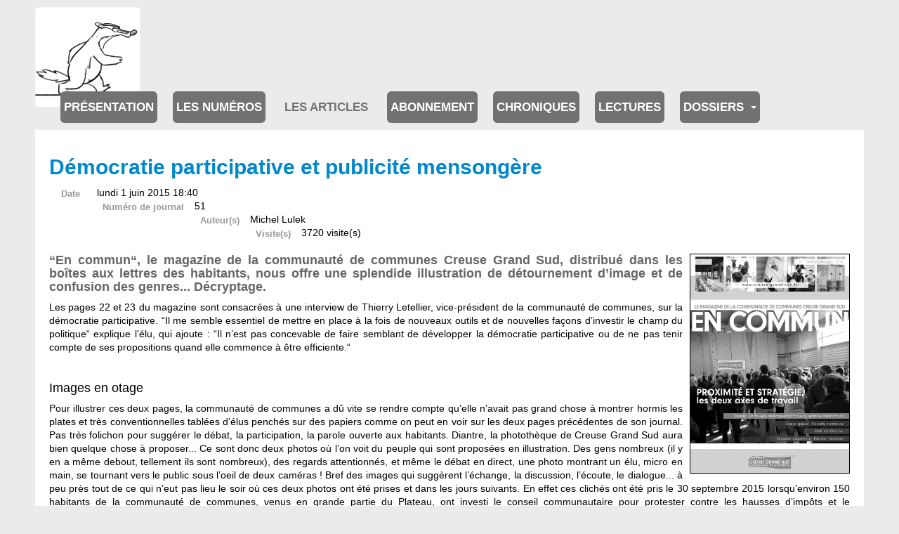

--- FILE ---
content_type: text/html; charset=utf-8
request_url: https://www.journal-ipns.org/les-articles/334-democratie-participative-et-publicite-mensongere
body_size: 11022
content:

<!DOCTYPE html>
<html lang="fr-fr" dir="ltr"
	  class='com_flexicontent view-item itemid-200324 j54 j40 mm-hover '>
<head>
<!-- Google tag (gtag.js) -->
<script async src="https://www.googletagmanager.com/gtag/js?id=G-RVC24FGNTP"></script>
<script>
  window.dataLayer = window.dataLayer || [];
  function gtag(){dataLayer.push(arguments);}
  gtag('js', new Date());

  gtag('config', 'G-RVC24FGNTP');
</script>
	<meta charset="utf-8">
	<meta name="rights" content="Association Info Limousin">
	<meta name="author" content="Info Limousin">
	<meta name="description" content="“En commun“, le magazine de la communauté de communes Creuse Grand Sud, distribué dans les boîtes aux lettres des habitants, nous offre une splendide illustration de détournement d’image et de confusion des genres... Décryptage.">
	<title>Articles - Démocratie participative et publicité mensongère - Journal d'information et de débat du plateau de Millevaches</title>
	<link href="https://www.journal-ipns.org/les-articles/334-democratie-participative-et-publicite-mensongere" rel="canonical">
	<link href="/templates/purity_iii/favicon.ico" rel="icon" type="image/vnd.microsoft.icon">
<link href="/media/vendor/joomla-custom-elements/css/joomla-alert.min.css?0.4.1" rel="stylesheet">
	<link href="/templates/purity_iii/css/bootstrap.css" rel="stylesheet">
	<link href="/components/com_flexicontent/librairies/jquery/css/ui-lightness/jquery-ui-1.13.1.css" rel="stylesheet">
	<link href="/components/com_flexicontent/assets/css/flexicontent.css?09e4ca83db3b647cc6a1e48003fa7560" rel="stylesheet">
	<link href="/components/com_flexicontent/assets/css/j4x.css?09e4ca83db3b647cc6a1e48003fa7560" rel="stylesheet">
	<link href="/components/com_seoglossary/assets/css/jqeasytooltip.css" rel="stylesheet">
	<link href="/components/com_flexicontent/templates/default-journal/css/item.css" rel="stylesheet">
	<link href="/components/com_flexicontent/assets/css/tabber.css?09e4ca83db3b647cc6a1e48003fa7560" rel="stylesheet">
	<link href="/plugins/system/cookiesck/assets/front.css?ver=3.7.1" rel="stylesheet">
	<link href="/media/plg_system_jcepro/site/css/content.min.css?86aa0286b6232c4a5b58f892ce080277" rel="stylesheet">
	<link href="/media/plg_system_jcemediabox/css/jcemediabox.min.css?7d30aa8b30a57b85d658fcd54426884a" rel="stylesheet">
	<link href="/templates/purity_iii/css/legacy-grid.css" rel="stylesheet">
	<link href="/plugins/system/t3/base-bs3/fonts/font-awesome/css/font-awesome.min.css" rel="stylesheet">
	<link href="/media/system/css/joomla-fontawesome.min.css" rel="stylesheet">
	<link href="/templates/purity_iii/css/template.css" rel="stylesheet">
	<link href="/templates/purity_iii/css/megamenu.css" rel="stylesheet">
	<link href="/templates/purity_iii/fonts/font-awesome/css/font-awesome.min.css" rel="stylesheet">
	<link href="/templates/purity_iii/css/custom.css" rel="stylesheet">
	<link href="/media/mod_rssocial/css/rssocial-font.css?8e3492" rel="stylesheet">
	<link href="/media/mod_rssocial/css/rssocial-anim.css?8e3492" rel="stylesheet">
	<link href="/media/mod_rssocial/css/rssocial.css?8e3492" rel="stylesheet">
	<style>#rssocial-194 .rssocial-icons > li { font-size: 36px; }</style>
	<style>#rssocial-194 .rssocial-icons .rssocial-caption > a { font-size: 14px; }</style>
	<style>#rssocial-194 .rssocial-icons-bg .rssocial-link { color: #ffffff; }</style>
	<style>#rssocial-194 .rssocial-icons-bg .rssocial-link:hover { color: #ffffff; }</style>
	<style>#rssocial-194 .rssocial-icons-bg .rssocial-link { background-color: rgba(0, 0, 0, 0.75); }</style>
	<style>#rssocial-194 .rssocial-icons-bg .rssocial-link:hover { background-color: rgba(0, 0, 0, 0.5); }</style>
	<style>#rssocial-194 .rssocial-caption > a { color: #ffffff; }</style>
	<style>#rssocial-194 .rssocial-caption > a:hover { color: #ffffff; }</style>
	<style>#rssocial-194 .rssocial-caption { background-color: rgba(0, 0, 0, 0.75); }</style>
	<style>#rssocial-194 .rssocial-caption:hover { background-color: rgba(0, 0, 0, 0.5); }</style>
	<style>
</style>
	<style>abbr
			{
			border-bottom: 1px dotted;
			}
			span .jqeasytooltip {
			 border-bottom: 1px dashed;
			}</style>
	<style>
			#cookiesck {
				position:fixed;
				left:0;
				right: 0;
				bottom: 0;
				z-index: 1000000;
				min-height: 30px;
				color: #eeeeee;
				background: rgba(0,0,0,0.5);
				text-align: center;
				font-size: 14px;
				line-height: 14px;
			}
			#cookiesck_text {
				padding: 10px 0;
				display: inline-block;
			}
			#cookiesck_buttons {
				float: right;
			}
			.cookiesck_button,
			#cookiesck_accept,
			#cookiesck_decline,
			#cookiesck_settings,
			#cookiesck_readmore {
				float:left;
				padding:10px;
				margin: 5px;
				border-radius: 3px;
				text-decoration: none;
				cursor: pointer;
				transition: all 0.2s ease;
			}
			#cookiesck_readmore {
				float:right;
			}
			#cookiesck_accept {
				background: #1176a6;
				border: 2px solid #1176a6;
				color: #f5f5f5;
			}
			#cookiesck_accept:hover {
				background: transparent;
				border: 2px solid darkturquoise;
				color: darkturquoise;
			}
			#cookiesck_decline {
				background: #000;
				border: 2px solid #000;
				color: #f5f5f5;
			}
			#cookiesck_decline:hover {
				background: transparent;
				border: 2px solid #fff;
				color: #fff;
			}
			#cookiesck_settings {
				background: #fff;
				border: 2px solid #fff;
				color: #000;
			}
			#cookiesck_settings:hover {
				background: transparent;
				border: 2px solid #fff;
				color: #fff;
			}
			#cookiesck_options {
				display: none;
				width: 30px;
				height: 30px;
				border-radius: 15px;
				box-sizing: border-box;
				position: fixed;
				bottom: 0;
				left: 0;
				margin: 10px;
				border: 1px solid #ccc;
				cursor: pointer;
				background: rgba(255,255,255,1) url(/plugins/system/cookiesck/assets/cookies-icon.svg) center center no-repeat;
				background-size: 80% auto;
				z-index: 1000000;
			}
			#cookiesck_options > .inner {
				display: none;
				width: max-content;
				margin-top: -40px;
				background: rgba(0,0,0,0.7);
				position: absolute;
				font-size: 14px;
				color: #fff;
				padding: 4px 7px;
				border-radius: 3px;
			}
			#cookiesck_options:hover > .inner {
				display: block;
			}
			#cookiesck > div {
				display: flex;
				justify-content: space-around;
				align-items: center;
				flex-direction: column;
			}
			
			
			.cookiesck-iframe-wrap-text {
				position: absolute;
				width: 100%;
				padding: 10px;
				color: #fff;
				top: 50%;
				transform: translate(0,-60%);
				text-align: center;
			}
			.cookiesck-iframe-wrap:hover .cookiesck-iframe-wrap-text {
				color: #333;
			}
			.cookiesck-iframe-wrap-allowed .cookiesck-iframe-wrap-text {
				display: none;
			}

		</style>
<script type="application/json" class="joomla-script-options new">{"joomla.jtext":{"FLEXI_FORM_IS_BEING_SUBMITTED":"Sauvegarde du formulaire, veuillez patienter...","FLEXI_LOADING":"chargement","ERROR":"Erreur","MESSAGE":"Message","NOTICE":"Annonce","WARNING":"Avertissement","JCLOSE":"Fermer","JOK":"OK","JOPEN":"Ouvrir"},"system.paths":{"root":"","rootFull":"https:\/\/www.journal-ipns.org\/","base":"","baseFull":"https:\/\/www.journal-ipns.org\/"},"csrf.token":"a133714fe6952bb49d8ba217f3638dfc"}</script>
	<script src="/media/system/js/core.min.js?a3d8f8"></script>
	<script src="/media/vendor/jquery/js/jquery.min.js?3.7.1"></script>
	<script src="/media/legacy/js/jquery-noconflict.min.js?504da4"></script>
	<script src="/media/vendor/bootstrap/js/popover.min.js?5.3.8" type="module"></script>
	<script src="/media/system/js/messages.min.js?9a4811" type="module"></script>
	<script src="/components/com_flexicontent/librairies/jquery/js/jquery-ui-1.13.1/jquery-ui.min.js"></script>
	<script src="/media/vendor/jquery/js/jquery.js"></script>
	<script src="/components/com_seoglossary/assets/js/jqeasytooltip.v1.3.js"></script>
	<script src="/components/com_flexicontent/assets/js/tabber-minimized.js?09e4ca83db3b647cc6a1e48003fa7560"></script>
	<script src="/plugins/system/cookiesck/assets/front.js?ver=3.7.1"></script>
	<script src="/media/plg_system_jcemediabox/js/jcemediabox.min.js?7d30aa8b30a57b85d658fcd54426884a"></script>
	<script src="/plugins/system/t3/base-bs3/bootstrap/js/bootstrap.js"></script>
	<script src="/plugins/system/t3/base-bs3/js/jquery.tap.min.js"></script>
	<script src="/plugins/system/t3/base-bs3/js/script.js"></script>
	<script src="/plugins/system/t3/base-bs3/js/menu.js"></script>
	<script src="/templates/purity_iii/js/script.js"></script>
	<script src="/plugins/system/t3/base-bs3/js/nav-collapse.js"></script>
	<script src="/media/mod_rssocial/js/rssocial.js?8e3492"></script>
	<script>
			function fc_getScreenWidth()
			{
				xWidth = null;
				if(window.screen != null)
					xWidth = window.screen.availWidth;

				if(window.innerWidth != null)
					xWidth = window.innerWidth;

				if(document.body != null)
					xWidth = document.body.clientWidth;

				return xWidth;
			}
			function fc_getScreenHeight() {
				xHeight = null;
				if(window.screen != null)
					xHeight = window.screen.availHeight;

				if(window.innerHeight != null)
					xHeight =   window.innerHeight;

				if(document.body != null)
					xHeight = document.body.clientHeight;

				return xHeight;
			}

			function fc_setCookie(cookieName, cookieValue, nDays, samesite="lax") {
				var today = new Date();
				var expire = new Date();
				var path = "";
				if (nDays==null || nDays<0) nDays=0;
				if (nDays) {
					expire.setTime(today.getTime() + 3600000*24*nDays);
					document.cookie = cookieName+"="+escape(cookieValue) + ";samesite=" + samesite + ";path=" + path + ";expires=" + expire.toGMTString();
				} else {
					document.cookie = cookieName+"="+escape(cookieValue) + ";samesite=" + samesite + ";path=" + path;
				}
				//alert(cookieName+"="+escape(cookieValue) + ";path=" + path);
			}

			fc_screen_width  = fc_getScreenWidth();
			fc_screen_height = fc_getScreenHeight();
			var fc_screen_resolution = "" + fc_screen_width + "x" + fc_screen_height;
			fc_setCookie("fc_screen_resolution", fc_screen_resolution, 0);

			
			
		</script>
	<script>
				var jbase_url_fc = "https:\/\/www.journal-ipns.org\/";
				var jroot_url_fc = "https:\/\/www.journal-ipns.org\/";
				var jclient_path_fc = "";
			</script>
	<script> document.write('<style type="text/css">.fctabber{display:none;}<\/style>'); </script>
	<script>
		var fc_validateOnSubmitForm = 1;
	</script>
	<script>
var COOKIESCK = {
	ALLOWED : ["cookiesck","cookiesckiframes","cookiesckuniquekey","jform_captchacookie","6bff8ec5a5e162a96fa97322586f755c"]
	, VALUE : 'yes'
	, UNIQUE_KEY : '9655f9402d7484b8c30562fef8ddb339'
	, LOG : '0'
	, LIST : '{}'
	, LIFETIME : '365'
	, DEBUG : '0'
	, TEXT : {
		INFO : 'En visitant ce site, vous acceptez l\'utilisation de cookies afin de vous proposer les meilleurs services possibles.'
		, ACCEPT_ALL : 'Tout accepter'
		, ACCEPT_ALL : 'Tout accepter'
		, DECLINE_ALL : 'Tout décliner'
		, SETTINGS : 'Personnaliser'
		, OPTIONS : 'Options des cookies'
		, CONFIRM_IFRAMES : 'Veuillez confirmer que vous voulez charger les iframes'
	}
};
console.log("COOKIES CK MESSAGE : The list of cookies is empty. Please check the documentation");jQuery(document).ready(function(){ckInitCookiesckIframes();});</script>
	<script>jQuery(document).ready(function(){WfMediabox.init({"base":"\/","theme":"standard","width":"","height":"","lightbox":0,"shadowbox":0,"icons":1,"overlay":1,"overlay_opacity":0.8,"overlay_color":"#000000","transition_speed":500,"close":2,"labels":{"close":"PLG_SYSTEM_JCEMEDIABOX_LABEL_CLOSE","next":"PLG_SYSTEM_JCEMEDIABOX_LABEL_NEXT","previous":"PLG_SYSTEM_JCEMEDIABOX_LABEL_PREVIOUS","cancel":"PLG_SYSTEM_JCEMEDIABOX_LABEL_CANCEL","numbers":"PLG_SYSTEM_JCEMEDIABOX_LABEL_NUMBERS","numbers_count":"PLG_SYSTEM_JCEMEDIABOX_LABEL_NUMBERS_COUNT","download":"PLG_SYSTEM_JCEMEDIABOX_LABEL_DOWNLOAD"},"swipe":true,"expand_on_click":true});});</script>
	<!--[if IE 8]>
				<link href="/components/com_flexicontent/assets/css/ie8.css?09e4ca83db3b647cc6a1e48003fa7560" rel="stylesheet" />
				<![endif]-->
	<meta property="og:title" content="Démocratie participative et publicité mensongère" />
	<meta property="og:description" content="“En commun“, le magazine de la communauté de communes Creuse Grand Sud, distribué dans les boîtes aux lettres des habitants, nous offre une splendide illustration de détournement d’image et de confusion des genres... Décryptage." />
	<script type='text/javascript'>function closeJQTip(id){ if(window.jQuery)
				{ jQuery('.jqeasytooltip'+id).jqeasytooltip(('close',{})); } }</script>

	
<!-- META FOR IOS & HANDHELD -->
	<meta name="viewport" content="width=device-width, initial-scale=1.0, maximum-scale=1.0, user-scalable=no"/>
	<style type="text/stylesheet">
		@-webkit-viewport   { width: device-width; }
		@-moz-viewport      { width: device-width; }
		@-ms-viewport       { width: device-width; }
		@-o-viewport        { width: device-width; }
		@viewport           { width: device-width; }
	</style>
	<script type="text/javascript">
		//<![CDATA[
		if (navigator.userAgent.match(/IEMobile\/10\.0/)) {
			var msViewportStyle = document.createElement("style");
			msViewportStyle.appendChild(
				document.createTextNode("@-ms-viewport{width:auto!important}")
			);
			document.getElementsByTagName("head")[0].appendChild(msViewportStyle);
		}
		//]]>
	</script>
<meta name="HandheldFriendly" content="true"/>
<meta name="apple-mobile-web-app-capable" content="YES"/>
<!-- //META FOR IOS & HANDHELD -->




<!-- Le HTML5 shim and media query for IE8 support -->
<!--[if lt IE 9]>
<script src="//html5shim.googlecode.com/svn/trunk/html5.js"></script>
<script type="text/javascript" src="/plugins/system/t3/base-bs3/js/respond.min.js"></script>
<![endif]-->

<!-- You can add Google Analytics here or use T3 Injection feature -->

<!--[if lt IE 9]>
<link rel="stylesheet" href="/templates/purity_iii/css/ie8.css" type="text/css" />
<![endif]-->
</head>

<body>

<div class="t3-wrapper"> <!-- Need this wrapper for off-canvas menu. Remove if you don't use of-canvas -->


<!-- MAIN NAVIGATION -->
<header id="t3-mainnav" class="wrap navbar navbar-default navbar-fixed-top t3-mainnav">

	<!-- OFF-CANVAS -->
		<!-- //OFF-CANVAS -->

	<div class="container">

		<!-- NAVBAR HEADER -->
		<div class="navbar-header">

			<!-- LOGO -->
			<div class="logo logo-image">
				<div class="logo-image">
					<a href="/" title="Journal IPNS">
													<img class="logo-img" src="/images/blaireau_animation.gif#joomlaImage://local-images/blaireau_animation.gif?width=514&height=490" alt="Journal IPNS" />
						
												
						<span>Journal IPNS</span>
					</a>
				</div>
			</div>
			<!-- //LOGO -->

											<button type="button" class="navbar-toggle" data-toggle="collapse" data-target=".t3-navbar-collapse">
					<i class="fa fa-bars"></i>
				</button>
			
	    
		</div>
		<!-- //NAVBAR HEADER -->

		<!-- NAVBAR MAIN -->
				<nav class="t3-navbar-collapse navbar-collapse collapse"></nav>
		
		<nav class="t3-navbar navbar-collapse collapse">
			<div  class="t3-megamenu"  data-responsive="true">
<ul itemscope itemtype="http://www.schema.org/SiteNavigationElement" class="nav navbar-nav level0">
<li itemprop='name'  data-id="200323" data-level="1">
<a itemprop='url' class=""  href="/presentation"   data-target="#">Présentation </a>

</li>
<li itemprop='name'  data-id="200013" data-level="1" data-hidesub="1">
<a itemprop='url' class=""  href="/les-numeros"   data-target="#">Les numéros </a>

</li>
<li itemprop='name' class="current active" data-id="200324" data-level="1" data-hidesub="1">
<a itemprop='url' class=""  href="/les-articles/les-articles"   data-target="#">Les articles</a>

</li>
<li itemprop='name'  data-id="72" data-level="1" data-hidesub="1">
<a itemprop='url' class=""  href="/abonnement"   data-target="#">Abonnement </a>

</li>
<li itemprop='name'  data-id="201037" data-level="1">
<a itemprop='url' class=""  href="/chroniques"   data-target="#">Chroniques </a>

</li>
<li itemprop='name'  data-id="201088" data-level="1">
<a itemprop='url' class=""  href="/lectures"   data-target="#">Lectures </a>

</li>
<li itemprop='name' class="dropdown mega mega-align-justify" data-id="203928" data-level="1" data-alignsub="justify">
<a itemprop='url' class=" dropdown-toggle"  href="/tous-les-dossiers"   data-target="#" data-toggle="dropdown">Dossiers <em class="caret"></em></a>

<div class="nav-child dropdown-menu mega-dropdown-menu col-xs-12"  ><div class="mega-dropdown-inner">
<div class="row">
<div class="col-xs-4 mega-col-nav" data-width="4"><div class="mega-inner">
<ul itemscope itemtype="http://www.schema.org/SiteNavigationElement" class="mega-nav level1">
<li itemprop='name'  data-id="201460" data-level="2">
<a itemprop='url' class=""  href="/tous-les-dossiers/dossier-80-ans-apres-la-guerre-d-espagne"   data-target="#">80 ans après la guerre d’Espagne </a>

</li>
<li itemprop='name'  data-id="201461" data-level="2">
<a itemprop='url' class=""  href="/tous-les-dossiers/dossier-autour-des-centres-d-accueil-pour-demandeurs-d-asile-d-eymoutiers-et-de-peyrelevade"   data-target="#">Autour des centres d’accueil pour demandeurs d’asile </a>

</li>
<li itemprop='name'  data-id="201462" data-level="2">
<a itemprop='url' class=""  href="/tous-les-dossiers/dossier-bonjour-la-nuit"   data-target="#">Bonjour la nuit </a>

</li>
<li itemprop='name'  data-id="201495" data-level="2">
<a itemprop='url' class=""  href="/tous-les-dossiers/dossier-comment-re-habiter-les-centres-bourgs"   data-target="#">Comment ré-habiter les centres bourgs ? </a>

</li>
<li itemprop='name'  data-id="201496" data-level="2">
<a itemprop='url' class=""  href="/tous-les-dossiers/dossier-communaute-de-communes"   data-target="#">Communauté de communes </a>

</li>
<li itemprop='name'  data-id="202146" data-level="2">
<a itemprop='url' class=""  href="/tous-les-dossiers/dossier-elections-municipales-2008"   data-target="#">Elections municipales 2008 </a>

</li>
<li itemprop='name'  data-id="201497" data-level="2">
<a itemprop='url' class=""  href="/tous-les-dossiers/dossier-elections-municipales-2014"   data-target="#">Elections municipales 2014 </a>

</li>
<li itemprop='name'  data-id="202584" data-level="2">
<a itemprop='url' class=""  href="/tous-les-dossiers/dossier-entreprendre-collectivement"   data-target="#">Entreprendre collectivement </a>

</li>
<li itemprop='name'  data-id="202111" data-level="2">
<a itemprop='url' class=""  href="/tous-les-dossiers/dossier-etat-de-l-eau-sur-le-plateau"   data-target="#">État de l’eau sur le plateau </a>

</li>
<li itemprop='name'  data-id="201498" data-level="2">
<a itemprop='url' class=""  href="/tous-les-dossiers/dossier-exiles-solidarites-sur-un-plateau-et-au-dela"   data-target="#">Exilés, solidarités sur un plateau et au-delà </a>

</li>
<li itemprop='name'  data-id="201499" data-level="2">
<a itemprop='url' class=""  href="/tous-les-dossiers/dossier-fin-programmee-des-feuillus-sur-le-plateau"   data-target="#">Fin programmée des feuillus sur le plateau </a>

</li>
<li itemprop='name'  data-id="201925" data-level="2">
<a itemprop='url' class=""  href="/tous-les-dossiers/dossier-il-court-il-court-le-circuit-court"   data-target="#">Il court, il court, le circuit court </a>

</li>
<li itemprop='name'  data-id="201880" data-level="2">
<a itemprop='url' class=""  href="/tous-les-dossiers/dossier-innovation-sociale-ou-precarisation-des-conditions-de-travail-les-nouveaux-contours-de-l-emploi-associatif"   data-target="#">Innovation sociale ou précarisation des conditions de travail </a>

</li>
</ul>
</div></div>
<div class="col-xs-4 mega-col-nav" data-width="4"><div class="mega-inner">
<ul itemscope itemtype="http://www.schema.org/SiteNavigationElement" class="mega-nav level1">
<li itemprop='name'  data-id="201500" data-level="2">
<a itemprop='url' class=""  href="/tous-les-dossiers/dossier-la-foret"   data-target="#">La forêt </a>

</li>
<li itemprop='name'  data-id="201879" data-level="2">
<a itemprop='url' class=""  href="/tous-les-dossiers/dossier-la-montagne-limousine-une-foret-habitee"   data-target="#">La montagne Limousine, une forêt habitée ? </a>

</li>
<li itemprop='name'  data-id="201502" data-level="2">
<a itemprop='url' class=""  href="/tous-les-dossiers/dossier-l-energie-du-plateau-l-hydro-electricite"   data-target="#">L'énergie du plateau : l'hydro-électricité </a>

</li>
<li itemprop='name'  data-id="201501" data-level="2">
<a itemprop='url' class=""  href="/tous-les-dossiers/dossier-l-education-en-question"   data-target="#">L'éducation en question </a>

</li>
<li itemprop='name'  data-id="204755" data-level="2">
<a itemprop='url' class=""  href="/tous-les-dossiers/dossier-lenoir-est-le-brun"   data-target="#">Lenoir est le brun </a>

</li>
<li itemprop='name'  data-id="202662" data-level="2">
<a itemprop='url' class=""  href="/tous-les-dossiers/dossier-les-municipales"   data-target="#">Les municipales </a>

</li>
<li itemprop='name'  data-id="201524" data-level="2">
<a itemprop='url' class=""  href="/tous-les-dossiers/dossier-les-sections-nos-proprietes-collectives-ignorees"   data-target="#">Les sections, nos propriétés collectives ignorées </a>

</li>
<li itemprop='name'  data-id="202189" data-level="2">
<a itemprop='url' class=""  href="/tous-les-dossiers/dossier-lettre-ouverte-a-la-prefete-de-la-creuse"   data-target="#">Lettre ouverte à la préfète de la Creuse </a>

</li>
<li itemprop='name'  data-id="203127" data-level="2">
<a itemprop='url' class=""  href="/tous-les-dossiers/dossier-limousin-rebelle"   data-target="#">Limousin rebelle </a>

</li>
<li itemprop='name'  data-id="202912" data-level="2">
<a itemprop='url' class=""  href="/tous-les-dossiers/dossier-logement"   data-target="#">Logement </a>

</li>
<li itemprop='name'  data-id="201739" data-level="2">
<a itemprop='url' class=""  href="/tous-les-dossiers/dossier-loup-y-es-tu"   data-target="#">Loup y-es tu ? </a>

</li>
<li itemprop='name'  data-id="201705" data-level="2">
<a itemprop='url' class=""  href="/tous-les-dossiers/dossier-l-usine-de-la-discorde"   data-target="#">L'usine de la discorde </a>

</li>
<li itemprop='name'  data-id="201503" data-level="2">
<a itemprop='url' class=""  href="/tous-les-dossiers/dossier-millevaches-territoire-en-mouvement"   data-target="#">Millevaches, territoire en mouvement </a>

</li>
<li itemprop='name'  data-id="201740" data-level="2">
<a itemprop='url' class=""  href="/tous-les-dossiers/dossier-mobilite-se-deplacer-autrement"   data-target="#">Mobilité, se déplacer autrement </a>

</li>
</ul>
</div></div>
<div class="col-xs-4 mega-col-nav" data-width="4"><div class="mega-inner">
<ul itemscope itemtype="http://www.schema.org/SiteNavigationElement" class="mega-nav level1">
<li itemprop='name'  data-id="201770" data-level="2">
<a itemprop='url' class=""  href="/tous-les-dossiers/dossier-notre-foret-pour-demain-n-1"   data-target="#">Notre forêt pour demain n°1 </a>

</li>
<li itemprop='name'  data-id="201525" data-level="2">
<a itemprop='url' class=""  href="/tous-les-dossiers/dossier-notre-foret-pour-demain-n-2"   data-target="#">Notre forêt pour demain n°2 </a>

</li>
<li itemprop='name'  data-id="201504" data-level="2">
<a itemprop='url' class=""  href="/tous-les-dossiers/dossier-pauvrete-et-solidarite-rurales"   data-target="#">Pauvreté et solidarité rurales </a>

</li>
<li itemprop='name'  data-id="204777" data-level="2">
<a itemprop='url' class=""  href="/tous-les-dossiers/dossier-porcherie"   data-target="#">Porcherie </a>

</li>
<li itemprop='name'  data-id="202564" data-level="2">
<a itemprop='url' class=""  href="/tous-les-dossiers/dossier-pnr-cris-et-chuchotements"   data-target="#">PNR : cris et chuchotements... </a>

</li>
<li itemprop='name'  data-id="202347" data-level="2">
<a itemprop='url' class=""  href="/tous-les-dossiers/dossier-pnr-de-millevaches-en-limousin-vous-avez-dit-contrat"   data-target="#">PNR de Millevaches en Limousin : Vous avez dit contrat ?  </a>

</li>
<li itemprop='name'  data-id="202352" data-level="2">
<a itemprop='url' class=""  href="/tous-les-dossiers/dossier-produire-local-une-necessite"   data-target="#">Produire local, une nécessité </a>

</li>
<li itemprop='name'  data-id="201505" data-level="2">
<a itemprop='url' class=""  href="/tous-les-dossiers/dossier-quand-le-plateau-donne-des-boutons-a-limoges"   data-target="#">Quand le plateau donne des boutons à Limoges </a>

</li>
<li itemprop='name'  data-id="201506" data-level="2">
<a itemprop='url' class=""  href="/tous-les-dossiers/dossier-quel-pouvoir-des-habitants-sur-leur-environnement"   data-target="#">Quel pouvoir des habitants sur leur environnement ? </a>

</li>
<li itemprop='name'  data-id="201507" data-level="2">
<a itemprop='url' class=""  href="/tous-les-dossiers/dossier-reforme-territoriale"   data-target="#">Réforme territoriale </a>

</li>
<li itemprop='name'  data-id="201508" data-level="2">
<a itemprop='url' class=""  href="/tous-les-dossiers/dossier-residences-secondaires"   data-target="#">Résidences secondaires </a>

</li>
<li itemprop='name'  data-id="201544" data-level="2">
<a itemprop='url' class=""  href="/tous-les-dossiers/dossier-uranium-un-limousin-tres-enrichi"   data-target="#">Uranium : un limousin très enrichi </a>

</li>
<li itemprop='name'  data-id="201861" data-level="2">
<a itemprop='url' class=""  href="/tous-les-dossiers/dossier-usines-a-viande-a-tomates-a-pellets-memes-lubies-memes-impasses"   data-target="#">Usines à viande, à tomates, à pellets : mêmes lubies, mêmes impasses ! </a>

</li>
<li itemprop='name'  data-id="201509" data-level="2">
<a itemprop='url' class=""  href="/tous-les-dossiers/dossier-vassiviere-vers-un-despotisme-territorial"   data-target="#">Vassivière, vers un despotisme territorial </a>

</li>
</ul>
</div></div>
</div>
<div class="row">
<div class="col-xs-12 mega-col-nav" data-width="12"><div class="mega-inner">
</div>
<div class="row">
<div class="col-xs-12 mega-col-nav" data-width="12"><div class="mega-inner">
</div>
</div></div>
</li>
</ul>
</div>

		</nav>
    <!-- //NAVBAR MAIN -->

	</div>
</header>
<!-- //MAIN NAVIGATION -->






<!-- NAV HELPER -->
<nav class="wrap t3-navhelper ">
	<div class="container">
		
	</div>
</nav>
<!-- //NAV HELPER -->




<div id="t3-mainbody" class="container t3-mainbody">
	<div class="row">

		<!-- MAIN CONTENT -->
		<div id="t3-content" class="t3-content col-xs-12">
						<div id="system-message-container" aria-live="polite"></div>

						<div id="flexicontent" class="flexicontent   fcitems fcitem334 fctype2 fcmaincat64 menuitem200324" itemscope itemtype="http://schema.org/Article">

	
  
	
		
			
	
	
	
	

			<!-- BOF item title -->
		<h1 class="contentheading">
			<span class="fc_item_title" itemprop="name">
			Démocratie participative et publicité mensongère			</span>
		</h1>
		<!-- EOF item title -->
	

  

	

	

			<!-- BOF subtitle3 block -->
		<div class="flexi lineinfo subtitle3">
						<div class="flexi element field_date">
								<span class="flexi label field_date">Date</span>
								<div class="flexi value field_date">lundi 1 juin 2015 18:40</div>
			</div>
						<div class="flexi element field_numero_journal">
								<span class="flexi label field_numero_journal">Numéro de journal</span>
								<div class="flexi value field_numero_journal">51</div>
			</div>
						<div class="flexi element field_auteur">
								<span class="flexi label field_auteur">Auteur(s)</span>
								<div class="flexi value field_auteur">Michel Lulek</div>
			</div>
						<div class="flexi element field_hits">
								<span class="flexi label field_hits">Visite(s)</span>
								<div class="flexi value field_hits">3720 visite(s)</div>
			</div>
					</div>
		<!-- EOF subtitle3 block -->
	


	<div class="fcclear"></div>

	
	

	<div class="fcclear"></div>


	

	<div class="fcclear"></div>


			<!-- BOF description -->
		<div class="flexi description">
										<div class="desc-content field_text"><h3><img src="/images/images/51/couv-en-commun_2015.jpg" width="20%" height="NaN" alt="couv en commun 2015" style="border: 1px solid #000000; margin-bottom: 10px; margin-left: 10px; float: right;" />“En commun“, le magazine de la communauté de communes Creuse Grand Sud, distribué dans les boîtes aux lettres des habitants, nous offre une splendide illustration de détournement d’image et de confusion des genres... Décryptage.</h3>
<p>Les pages 22 et 23 du magazine sont consacrées à une interview de Thierry Letellier, vice-président de la communauté de communes, sur la démocratie participative. “Il me semble essentiel de mettre en place à la fois de nouveaux outils et de nouvelles façons d’investir le champ du politique“ explique l’élu, qui ajoute : “Il n’est pas concevable de faire semblant de développer la démocratie participative ou de ne pas tenir compte de ses propositions quand elle commence à être efficiente.“</p>
<p>&nbsp;</p>
<h4>Images en otage</h4>
<p>Pour illustrer ces deux pages, la communauté de communes a dû vite se rendre compte qu’elle n’avait pas grand chose à montrer hormis les plates et très conventionnelles tablées d’élus penchés sur des papiers comme on peut en voir sur les deux pages précédentes de son journal. Pas très folichon pour suggérer le débat, la participation, la parole ouverte aux habitants. Diantre, la photothèque de Creuse Grand Sud aura bien quelque chose à proposer... Ce sont donc deux photos où l’on voit du peuple qui sont proposées en illustration. Des gens nombreux (il y en a même debout, tellement ils sont nombreux), des regards attentionnés, et même le débat en direct, une photo montrant un élu, micro en main, se tournant vers le public sous l’oeil de deux caméras ! Bref des images qui suggèrent l’échange, la discussion, l’écoute, le dialogue... à peu près tout de ce qui n’eut pas lieu le soir où ces deux photos ont été prises et dans les jours suivants. En effet ces clichés ont été pris le 30 septembre 2015 lorsqu’environ 150 habitants de la communauté de communes, venus en grande partie du Plateau, ont investi le conseil communautaire pour protester contre les hausses d’impôts et le fonctionnement actuel de la communauté de communes ! (Voir IPNS n°49). Bref, c’est un peu comme si le patronat affichait la photo d’une manifestation pour illustrer la foule des travailleurs associés aux décisions de son entreprise ! Cela s’appelle un détournement d’image.</p>
<p><img src="/images/images/51/en-commun1.jpg" width="40%" height="NaN" alt="en commun1" style="border: 1px solid #000000; margin-bottom: 10px; margin-right: 10px; float: left;" /></p>
<h4><img src="/images/images/51/en-commun_2.jpg" width="20%" height="NaN" alt="en commun 2" style="border: 1px solid #000000; margin-bottom: 10px; margin-left: 10px; float: right;" />Recadrage</h4>
<p>En cadrant bien ses photos, en n’expliquant pas où et quand elles ont été prises, en sélectionnant les visuels et en leur accolant un texte sans rapport direct, on arrive ainsi à transformer un coup de colère et une manifestation véhémente contre une institution en un processus de participation positif et volontaire à cette même institution, qui plus est, si l’on s’en réfère au contexte et au texte, à son invitation ! Bel exemple de publicité mensongère... Heureusement pour les naïfs, il suffit de lire l’interview du boss page précédente (pages 20 et 21), pour que les choses soient vite recadrées. C’est le président de Creuse Grand Sud, Michel Moine, qui parle cette fois. Question : les séances sont-elles publiques ? Réponse : “Oui. Durant toute la séance, le public présent doit se tenir assis, aux places qui lui sont réservées et garder le silence : toutes marques d’approbation ou de désapprobation sont interdites. À la demande de trois membres ou du Président, le conseil communautaire peut décider, sans débat, à la majorité absolue des membres présents ou représentés, qu’il se réunit à huis clos.“ Question : Qui détient la police de l’assemblée ? Réponse : “C’est le Président (ou celui qui le remplace) qui a seul la police de l’assemblée. Il fait observer le règlement intérieur. Il peut expulser de l’auditoire ou arrêter tout individu qui trouble l’ordre.“ Les choses au moins sont claires. On s’était pris à rêver... Au moins aura-t-on quelques explications supplémentaires lorsqu’il faudra commenter aux prochaines élections les taux d’abstention grandissants.</p>
<p>&nbsp;</p>
<address>Michel Lulek</address> </div>
					</div>
		<!-- EOF description -->
	

	<div class="fcclear"></div>


	
	

	<div class="fcclear"></div>


	

			<!-- BOF bottom block -->
				<div class="flexi bottomblock infoblock twocols  ">
			<ul class="flexi">
								<li class="flexi lvbox field_theme span6">
					<div>
												<span class="flexi label field_theme">Thème</span>
												<div class="flexi value field_theme"><div style="display:inline" itemprop="url" >Démocratie</div></div>
					</div>
				</li>
								<li class="flexi lvbox field_tags span6">
					<div>
												<div class="flexi value field_tags"><a class="fc_tags fc_tag_196 link_tags" href="/les-articles/tag/196-communication">communication</a> | <a class="fc_tags fc_tag_162 link_tags" href="/les-articles/tag/162-creuse-grand-sud">Creuse Grand Sud</a> | <a class="fc_tags fc_tag_114 link_tags" href="/les-articles/tag/114-politique">politique</a></div>
					</div>
				</li>
							</ul>
		</div>
		<!-- EOF bottom block -->
	



	


	
	
</div>
		</div>
		<!-- //MAIN CONTENT -->

	</div>
</div> 





	<!-- SPOTLIGHT 1 -->

	<div class="wrap t3-sl t3-sl-1">

    <div class="container">

  			<!-- SPOTLIGHT -->
	<div class="t3-spotlight t3-spotlight-1  row">
					<div class=" col-md-12">
								
							</div>
			</div>
<!-- SPOTLIGHT -->

    </div>

	</div>

	<!-- //SPOTLIGHT 1 -->





<!-- BACK TOP TOP BUTTON -->
<div id="back-to-top" data-spy="affix" data-offset-top="300" class="back-to-top hidden-xs hidden-sm affix-top">
  <button class="btn btn-primary" title="Back to Top"><i class="fa fa-caret-up"></i></button>
</div>
<script type="text/javascript">
(function($) {
	// Back to top
	$('#back-to-top').on('click', function(){
		$("html, body").animate({scrollTop: 0}, 500);
		return false;
	});
    $(window).on('load', function(){
        // hide button to top if the document height not greater than window height*2;using window load for more accurate calculate.    
        if ((parseInt($(window).height())*2)>(parseInt($(document).height()))) {
            $('#back-to-top').hide();
        } 
    });
})(jQuery);
</script>
<!-- BACK TO TOP BUTTON -->

<!-- FOOTER -->
<footer id="t3-footer" class="wrap t3-footer">

	
	<section class="t3-copyright">
		<div class="container">
			<div class="row">
				<div class="col-md-12 copyright ">
					<ul class="nav nav-pills nav-stacked menu">
<li class="item-200001 default"><a href="/" class="">Accueil</a></li><li class="item-200002"><a href="/lettre-dinformation/archive/listing" class="">Lettre d'information</a></li><li class="item-200011"><a href="/plan-du-site?view=html&amp;id=1" class="">Plan du site</a></li><li class="item-106"><a href="/liens-sur-la-region" class="">Liens sur la région</a></li><li class="item-201315"><a href="/glossaire" class="">Glossaire</a></li><li class="item-203493"><a href="/blaireaux" class="">Blaireaux</a></li></ul>

<div id="rssocial-194" class="rssocial-container rssocial-inline rssocial-center ">
		<ul id="rssocial-ul-194" class="rssocial-icons rssocial-icons-bg">
			<li>
		<a id="rssocial-facebook-icon" class="rssocial-link push" target="_blank" href="https://www.facebook.com/le.journal.ipns">
			<span class="rssocial-icon rssocial-icon-facebook"></span>
		</a>
			</li>
	<li>
		<a id="rssocial-instagram-icon" class="rssocial-link push" target="_blank" href="https://www.instagram.com/journal.ipns">
			<span class="rssocial-icon rssocial-icon-instagram"></span>
		</a>
			</li>
	<li>
		<a id="rssocial-mail-icon" class="rssocial-link push" target="_blank" href="mailto:contact@journal-ipns.org">
			<span class="rssocial-icon rssocial-icon-mail"></span>
		</a>
			</li>
			</ul>
</div>

<div id="mod-custom91" class="mod-custom custom">
    <p style="text-align: center;">IPNS - 23340 Faux-la-Montagne - ISSN 2110-5758 - <a href="mailto:contact@journal-ipns.org" title="email du journal IPNS">contact@journal-ipns.org</a><br />Journal d'information et de débat du plateau de Millevaches - Publication papier trimestrielle.</p>
<p style="text-align: center;">Accompagnement et hébergement : <a href="http://www.asso.info-limousin.com" title="association info Limousin" target="_blank" rel="noopener noreferrer">association info Limousin</a></p></div>

          <small>
            <a href="http://twitter.github.io/bootstrap/" title="Bootstrap by Twitter" target="_blank">Bootstrap</a> is a front-end framework of Twitter, Inc. Code licensed under <a href="https://github.com/twbs/bootstrap/blob/master/LICENSE" title="MIT License" target="_blank">MIT License.</a>
          </small>
          <small>
            <a href="http://fortawesome.github.io/Font-Awesome/" target="_blank">Font Awesome</a> font licensed under <a href="http://scripts.sil.org/OFL">SIL OFL 1.1</a>.
          </small>
				</div>
							</div>
		</div>
	</section>

</footer>
<!-- //FOOTER -->

</div>

<div id="cookiesck_interface"></div></body>

</html>